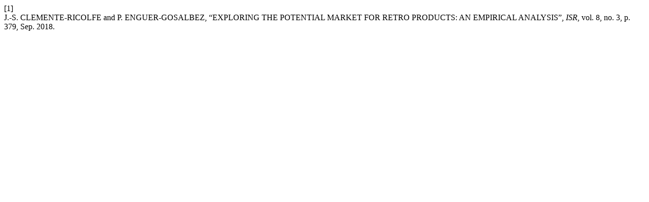

--- FILE ---
content_type: text/html; charset=UTF-8
request_url: https://italiansociologicalreview.com/ojs/index.php/ISR/citationstylelanguage/get/ieee?submissionId=201&publicationId=184
body_size: 115
content:
<div class="csl-bib-body">
  <div class="csl-entry"><div class="csl-left-margin">[1]</div><div class="csl-right-inline">J.-S. CLEMENTE-RICOLFE and P. ENGUER-GOSALBEZ, “EXPLORING THE POTENTIAL MARKET FOR RETRO PRODUCTS: AN EMPIRICAL ANALYSIS”, <i>ISR</i>, vol. 8, no. 3, p. 379, Sep. 2018.</div></div>
</div>